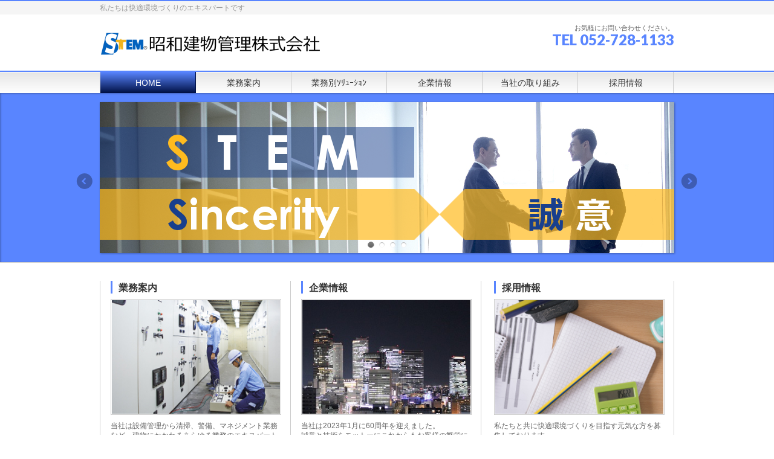

--- FILE ---
content_type: text/html; charset=UTF-8
request_url: http://www.swiws.jp/
body_size: 11285
content:
<!DOCTYPE html>
<!--[if IE]>
<meta http-equiv="X-UA-Compatible" content="IE=Edge">
<![endif]-->
<html xmlns:fb="http://ogp.me/ns/fb#" lang="ja">
<head>
<meta charset="UTF-8" />
<link rel="start" href="http://www.swiws.jp" title="HOME" />

<meta id="viewport" name="viewport" content="width=device-width, initial-scale=1">
<title>昭和建物管理株式会社 | 私たちは快適環境づくりのエキスパートです</title>
<meta name='robots' content='max-image-preview:large' />

<!-- All in One SEO Pack 3.2.10 によって Michael Torbert の Semper Fi Web Design[332,349] -->
<link rel="next" href="http://www.swiws.jp/page/2/" />

<script type="application/ld+json" class="aioseop-schema">{"@context":"https://schema.org","@graph":[{"@type":"Organization","@id":"http://www.swiws.jp/#organization","url":"http://www.swiws.jp/","name":"\u662d\u548c\u5efa\u7269\u7ba1\u7406\u682a\u5f0f\u4f1a\u793e","sameAs":[]},{"@type":"WebSite","@id":"http://www.swiws.jp/#website","url":"http://www.swiws.jp/","name":"\u662d\u548c\u5efa\u7269\u7ba1\u7406\u682a\u5f0f\u4f1a\u793e","publisher":{"@id":"http://www.swiws.jp/#organization"},"potentialAction":{"@type":"SearchAction","target":"http://www.swiws.jp/?s={search_term_string}","query-input":"required name=search_term_string"}},{"@type":"WebPage","@id":"http://www.swiws.jp/#webpage","url":"http://www.swiws.jp/","inLanguage":"ja","name":"\u662d\u548c\u5efa\u7269\u7ba1\u7406\u682a\u5f0f\u4f1a\u793e","isPartOf":{"@id":"http://www.swiws.jp/#website"},"about":{"@id":"http://www.swiws.jp/#organization"},"description":"\u79c1\u305f\u3061\u306f\u5feb\u9069\u74b0\u5883\u3065\u304f\u308a\u306e\u30a8\u30ad\u30b9\u30d1\u30fc\u30c8\u3067\u3059"}]}</script>
<link rel="canonical" href="http://www.swiws.jp/" />
<!-- All in One SEO Pack -->
<link rel='dns-prefetch' href='//fonts.googleapis.com' />
<link rel='dns-prefetch' href='//s.w.org' />
<link rel="alternate" type="application/rss+xml" title="昭和建物管理株式会社 &raquo; フィード" href="http://www.swiws.jp/feed/" />
<link rel="alternate" type="application/rss+xml" title="昭和建物管理株式会社 &raquo; コメントフィード" href="http://www.swiws.jp/comments/feed/" />
<meta name="description" content="私たちは快適環境づくりのエキスパートです" />
<style type="text/css">.keyColorBG,.keyColorBGh:hover,.keyColor_bg,.keyColor_bg_hover:hover{background-color: #c30000;}.keyColorCl,.keyColorClh:hover,.keyColor_txt,.keyColor_txt_hover:hover{color: #c30000;}.keyColorBd,.keyColorBdh:hover,.keyColor_border,.keyColor_border_hover:hover{border-color: #c30000;}.color_keyBG,.color_keyBGh:hover,.color_key_bg,.color_key_bg_hover:hover{background-color: #c30000;}.color_keyCl,.color_keyClh:hover,.color_key_txt,.color_key_txt_hover:hover{color: #c30000;}.color_keyBd,.color_keyBdh:hover,.color_key_border,.color_key_border_hover:hover{border-color: #c30000;}</style>
<script type="text/javascript">
window._wpemojiSettings = {"baseUrl":"https:\/\/s.w.org\/images\/core\/emoji\/13.1.0\/72x72\/","ext":".png","svgUrl":"https:\/\/s.w.org\/images\/core\/emoji\/13.1.0\/svg\/","svgExt":".svg","source":{"concatemoji":"http:\/\/www.swiws.jp\/wp-includes\/js\/wp-emoji-release.min.js?ver=5.9.12"}};
/*! This file is auto-generated */
!function(e,a,t){var n,r,o,i=a.createElement("canvas"),p=i.getContext&&i.getContext("2d");function s(e,t){var a=String.fromCharCode;p.clearRect(0,0,i.width,i.height),p.fillText(a.apply(this,e),0,0);e=i.toDataURL();return p.clearRect(0,0,i.width,i.height),p.fillText(a.apply(this,t),0,0),e===i.toDataURL()}function c(e){var t=a.createElement("script");t.src=e,t.defer=t.type="text/javascript",a.getElementsByTagName("head")[0].appendChild(t)}for(o=Array("flag","emoji"),t.supports={everything:!0,everythingExceptFlag:!0},r=0;r<o.length;r++)t.supports[o[r]]=function(e){if(!p||!p.fillText)return!1;switch(p.textBaseline="top",p.font="600 32px Arial",e){case"flag":return s([127987,65039,8205,9895,65039],[127987,65039,8203,9895,65039])?!1:!s([55356,56826,55356,56819],[55356,56826,8203,55356,56819])&&!s([55356,57332,56128,56423,56128,56418,56128,56421,56128,56430,56128,56423,56128,56447],[55356,57332,8203,56128,56423,8203,56128,56418,8203,56128,56421,8203,56128,56430,8203,56128,56423,8203,56128,56447]);case"emoji":return!s([10084,65039,8205,55357,56613],[10084,65039,8203,55357,56613])}return!1}(o[r]),t.supports.everything=t.supports.everything&&t.supports[o[r]],"flag"!==o[r]&&(t.supports.everythingExceptFlag=t.supports.everythingExceptFlag&&t.supports[o[r]]);t.supports.everythingExceptFlag=t.supports.everythingExceptFlag&&!t.supports.flag,t.DOMReady=!1,t.readyCallback=function(){t.DOMReady=!0},t.supports.everything||(n=function(){t.readyCallback()},a.addEventListener?(a.addEventListener("DOMContentLoaded",n,!1),e.addEventListener("load",n,!1)):(e.attachEvent("onload",n),a.attachEvent("onreadystatechange",function(){"complete"===a.readyState&&t.readyCallback()})),(n=t.source||{}).concatemoji?c(n.concatemoji):n.wpemoji&&n.twemoji&&(c(n.twemoji),c(n.wpemoji)))}(window,document,window._wpemojiSettings);
</script>
<style type="text/css">
img.wp-smiley,
img.emoji {
	display: inline !important;
	border: none !important;
	box-shadow: none !important;
	height: 1em !important;
	width: 1em !important;
	margin: 0 0.07em !important;
	vertical-align: -0.1em !important;
	background: none !important;
	padding: 0 !important;
}
</style>
	<link rel='stylesheet' id='wp-block-library-css'  href='http://www.swiws.jp/wp-includes/css/dist/block-library/style.min.css?ver=5.9.12' type='text/css' media='all' />
<style id='global-styles-inline-css' type='text/css'>
body{--wp--preset--color--black: #000000;--wp--preset--color--cyan-bluish-gray: #abb8c3;--wp--preset--color--white: #ffffff;--wp--preset--color--pale-pink: #f78da7;--wp--preset--color--vivid-red: #cf2e2e;--wp--preset--color--luminous-vivid-orange: #ff6900;--wp--preset--color--luminous-vivid-amber: #fcb900;--wp--preset--color--light-green-cyan: #7bdcb5;--wp--preset--color--vivid-green-cyan: #00d084;--wp--preset--color--pale-cyan-blue: #8ed1fc;--wp--preset--color--vivid-cyan-blue: #0693e3;--wp--preset--color--vivid-purple: #9b51e0;--wp--preset--gradient--vivid-cyan-blue-to-vivid-purple: linear-gradient(135deg,rgba(6,147,227,1) 0%,rgb(155,81,224) 100%);--wp--preset--gradient--light-green-cyan-to-vivid-green-cyan: linear-gradient(135deg,rgb(122,220,180) 0%,rgb(0,208,130) 100%);--wp--preset--gradient--luminous-vivid-amber-to-luminous-vivid-orange: linear-gradient(135deg,rgba(252,185,0,1) 0%,rgba(255,105,0,1) 100%);--wp--preset--gradient--luminous-vivid-orange-to-vivid-red: linear-gradient(135deg,rgba(255,105,0,1) 0%,rgb(207,46,46) 100%);--wp--preset--gradient--very-light-gray-to-cyan-bluish-gray: linear-gradient(135deg,rgb(238,238,238) 0%,rgb(169,184,195) 100%);--wp--preset--gradient--cool-to-warm-spectrum: linear-gradient(135deg,rgb(74,234,220) 0%,rgb(151,120,209) 20%,rgb(207,42,186) 40%,rgb(238,44,130) 60%,rgb(251,105,98) 80%,rgb(254,248,76) 100%);--wp--preset--gradient--blush-light-purple: linear-gradient(135deg,rgb(255,206,236) 0%,rgb(152,150,240) 100%);--wp--preset--gradient--blush-bordeaux: linear-gradient(135deg,rgb(254,205,165) 0%,rgb(254,45,45) 50%,rgb(107,0,62) 100%);--wp--preset--gradient--luminous-dusk: linear-gradient(135deg,rgb(255,203,112) 0%,rgb(199,81,192) 50%,rgb(65,88,208) 100%);--wp--preset--gradient--pale-ocean: linear-gradient(135deg,rgb(255,245,203) 0%,rgb(182,227,212) 50%,rgb(51,167,181) 100%);--wp--preset--gradient--electric-grass: linear-gradient(135deg,rgb(202,248,128) 0%,rgb(113,206,126) 100%);--wp--preset--gradient--midnight: linear-gradient(135deg,rgb(2,3,129) 0%,rgb(40,116,252) 100%);--wp--preset--duotone--dark-grayscale: url('#wp-duotone-dark-grayscale');--wp--preset--duotone--grayscale: url('#wp-duotone-grayscale');--wp--preset--duotone--purple-yellow: url('#wp-duotone-purple-yellow');--wp--preset--duotone--blue-red: url('#wp-duotone-blue-red');--wp--preset--duotone--midnight: url('#wp-duotone-midnight');--wp--preset--duotone--magenta-yellow: url('#wp-duotone-magenta-yellow');--wp--preset--duotone--purple-green: url('#wp-duotone-purple-green');--wp--preset--duotone--blue-orange: url('#wp-duotone-blue-orange');--wp--preset--font-size--small: 13px;--wp--preset--font-size--medium: 20px;--wp--preset--font-size--large: 36px;--wp--preset--font-size--x-large: 42px;}.has-black-color{color: var(--wp--preset--color--black) !important;}.has-cyan-bluish-gray-color{color: var(--wp--preset--color--cyan-bluish-gray) !important;}.has-white-color{color: var(--wp--preset--color--white) !important;}.has-pale-pink-color{color: var(--wp--preset--color--pale-pink) !important;}.has-vivid-red-color{color: var(--wp--preset--color--vivid-red) !important;}.has-luminous-vivid-orange-color{color: var(--wp--preset--color--luminous-vivid-orange) !important;}.has-luminous-vivid-amber-color{color: var(--wp--preset--color--luminous-vivid-amber) !important;}.has-light-green-cyan-color{color: var(--wp--preset--color--light-green-cyan) !important;}.has-vivid-green-cyan-color{color: var(--wp--preset--color--vivid-green-cyan) !important;}.has-pale-cyan-blue-color{color: var(--wp--preset--color--pale-cyan-blue) !important;}.has-vivid-cyan-blue-color{color: var(--wp--preset--color--vivid-cyan-blue) !important;}.has-vivid-purple-color{color: var(--wp--preset--color--vivid-purple) !important;}.has-black-background-color{background-color: var(--wp--preset--color--black) !important;}.has-cyan-bluish-gray-background-color{background-color: var(--wp--preset--color--cyan-bluish-gray) !important;}.has-white-background-color{background-color: var(--wp--preset--color--white) !important;}.has-pale-pink-background-color{background-color: var(--wp--preset--color--pale-pink) !important;}.has-vivid-red-background-color{background-color: var(--wp--preset--color--vivid-red) !important;}.has-luminous-vivid-orange-background-color{background-color: var(--wp--preset--color--luminous-vivid-orange) !important;}.has-luminous-vivid-amber-background-color{background-color: var(--wp--preset--color--luminous-vivid-amber) !important;}.has-light-green-cyan-background-color{background-color: var(--wp--preset--color--light-green-cyan) !important;}.has-vivid-green-cyan-background-color{background-color: var(--wp--preset--color--vivid-green-cyan) !important;}.has-pale-cyan-blue-background-color{background-color: var(--wp--preset--color--pale-cyan-blue) !important;}.has-vivid-cyan-blue-background-color{background-color: var(--wp--preset--color--vivid-cyan-blue) !important;}.has-vivid-purple-background-color{background-color: var(--wp--preset--color--vivid-purple) !important;}.has-black-border-color{border-color: var(--wp--preset--color--black) !important;}.has-cyan-bluish-gray-border-color{border-color: var(--wp--preset--color--cyan-bluish-gray) !important;}.has-white-border-color{border-color: var(--wp--preset--color--white) !important;}.has-pale-pink-border-color{border-color: var(--wp--preset--color--pale-pink) !important;}.has-vivid-red-border-color{border-color: var(--wp--preset--color--vivid-red) !important;}.has-luminous-vivid-orange-border-color{border-color: var(--wp--preset--color--luminous-vivid-orange) !important;}.has-luminous-vivid-amber-border-color{border-color: var(--wp--preset--color--luminous-vivid-amber) !important;}.has-light-green-cyan-border-color{border-color: var(--wp--preset--color--light-green-cyan) !important;}.has-vivid-green-cyan-border-color{border-color: var(--wp--preset--color--vivid-green-cyan) !important;}.has-pale-cyan-blue-border-color{border-color: var(--wp--preset--color--pale-cyan-blue) !important;}.has-vivid-cyan-blue-border-color{border-color: var(--wp--preset--color--vivid-cyan-blue) !important;}.has-vivid-purple-border-color{border-color: var(--wp--preset--color--vivid-purple) !important;}.has-vivid-cyan-blue-to-vivid-purple-gradient-background{background: var(--wp--preset--gradient--vivid-cyan-blue-to-vivid-purple) !important;}.has-light-green-cyan-to-vivid-green-cyan-gradient-background{background: var(--wp--preset--gradient--light-green-cyan-to-vivid-green-cyan) !important;}.has-luminous-vivid-amber-to-luminous-vivid-orange-gradient-background{background: var(--wp--preset--gradient--luminous-vivid-amber-to-luminous-vivid-orange) !important;}.has-luminous-vivid-orange-to-vivid-red-gradient-background{background: var(--wp--preset--gradient--luminous-vivid-orange-to-vivid-red) !important;}.has-very-light-gray-to-cyan-bluish-gray-gradient-background{background: var(--wp--preset--gradient--very-light-gray-to-cyan-bluish-gray) !important;}.has-cool-to-warm-spectrum-gradient-background{background: var(--wp--preset--gradient--cool-to-warm-spectrum) !important;}.has-blush-light-purple-gradient-background{background: var(--wp--preset--gradient--blush-light-purple) !important;}.has-blush-bordeaux-gradient-background{background: var(--wp--preset--gradient--blush-bordeaux) !important;}.has-luminous-dusk-gradient-background{background: var(--wp--preset--gradient--luminous-dusk) !important;}.has-pale-ocean-gradient-background{background: var(--wp--preset--gradient--pale-ocean) !important;}.has-electric-grass-gradient-background{background: var(--wp--preset--gradient--electric-grass) !important;}.has-midnight-gradient-background{background: var(--wp--preset--gradient--midnight) !important;}.has-small-font-size{font-size: var(--wp--preset--font-size--small) !important;}.has-medium-font-size{font-size: var(--wp--preset--font-size--medium) !important;}.has-large-font-size{font-size: var(--wp--preset--font-size--large) !important;}.has-x-large-font-size{font-size: var(--wp--preset--font-size--x-large) !important;}
</style>
<link rel='stylesheet' id='contact-form-7-css'  href='http://www.swiws.jp/wp-content/plugins/contact-form-7/includes/css/styles.css?ver=5.1.4' type='text/css' media='all' />
<link rel='stylesheet' id='Biz_Vektor_common_style-css'  href='http://www.swiws.jp/wp-content/themes/biz-vektor/css/bizvektor_common_min.css?ver=1.12.4' type='text/css' media='all' />
<link rel='stylesheet' id='Biz_Vektor_Design_style-css'  href='http://www.swiws.jp/wp-content/themes/biz-vektor/design_skins/001/001.css?ver=1.12.4' type='text/css' media='all' />
<link rel='stylesheet' id='Biz_Vektor_plugin_sns_style-css'  href='http://www.swiws.jp/wp-content/themes/biz-vektor/plugins/sns/style_bizvektor_sns.css?ver=5.9.12' type='text/css' media='all' />
<link rel='stylesheet' id='Biz_Vektor_add_web_fonts-css'  href='//fonts.googleapis.com/css?family=Droid+Sans%3A700%7CLato%3A900%7CAnton&#038;ver=5.9.12' type='text/css' media='all' />
<script type='text/javascript' src='http://www.swiws.jp/wp-includes/js/jquery/jquery.min.js?ver=3.6.0' id='jquery-core-js'></script>
<script type='text/javascript' src='http://www.swiws.jp/wp-includes/js/jquery/jquery-migrate.min.js?ver=3.3.2' id='jquery-migrate-js'></script>
<link rel="https://api.w.org/" href="http://www.swiws.jp/wp-json/" /><link rel="EditURI" type="application/rsd+xml" title="RSD" href="http://www.swiws.jp/xmlrpc.php?rsd" />
<link rel="wlwmanifest" type="application/wlwmanifest+xml" href="http://www.swiws.jp/wp-includes/wlwmanifest.xml" /> 
<!-- [ BizVektor OGP ] -->
<meta property="og:site_name" content="昭和建物管理株式会社" />
<meta property="og:url" content="http://www.swiws.jp" />
<meta property="fb:app_id" content="" />
<meta property="og:type" content="website" />
<meta property="og:title" content="昭和建物管理株式会社" />
<meta property="og:description" content="私たちは快適環境づくりのエキスパートです" />
<!-- [ /BizVektor OGP ] -->
<!--[if lte IE 8]>
<link rel="stylesheet" type="text/css" media="all" href="http://www.swiws.jp/wp-content/themes/biz-vektor/design_skins/001/001_oldie.css" />
<![endif]-->
<link rel="pingback" href="http://www.swiws.jp/xmlrpc.php" />
<link rel="icon" href="http://www.swiws.jp/wp-content/uploads/2022/02/cropped-Stem_S2-32x32.png" sizes="32x32" />
<link rel="icon" href="http://www.swiws.jp/wp-content/uploads/2022/02/cropped-Stem_S2-192x192.png" sizes="192x192" />
<link rel="apple-touch-icon" href="http://www.swiws.jp/wp-content/uploads/2022/02/cropped-Stem_S2-180x180.png" />
<meta name="msapplication-TileImage" content="http://www.swiws.jp/wp-content/uploads/2022/02/cropped-Stem_S2-270x270.png" />
		<style type="text/css">
a	{ color:#5985ff; }
a:hover	{ color:#ffa633;}

a.btn,
.linkBtn.linkBtnS a,
.linkBtn.linkBtnM a,
.moreLink a,
.btn.btnS a,
.btn.btnM a,
.btn.btnL a,
.content p.btn.btnL input,
input[type=button],
input[type=submit],
#searchform input[type=submit],
p.form-submit input[type=submit],
form#searchform input#searchsubmit,
.content form input.wpcf7-submit,
#confirm-button input	{ background-color:#5985ff;color:#f5f5f5; }

.moreLink a:hover,
.btn.btnS a:hover,
.btn.btnM a:hover,
.btn.btnL a:hover	{ background-color:#ffa633; color:#f5f5f5;}

#headerTop { border-top-color:#5985ff;}
#header #headContact #headContactTel	{color:#5985ff;}

#gMenu	{ border-top:2px solid #5985ff; }
#gMenu h3.assistive-text {
background-color:#5985ff;
border-right:1px solid #001044;
background: -webkit-gradient(linear, 0 0, 0 bottom, from(#5985ff), to(#001044));
background: -moz-linear-gradient(#5985ff, #001044);
background: linear-gradient(#5985ff, #001044);
-ms-filter: "progid:DXImageTransform.Microsoft.Gradient(StartColorStr=#5985ff, EndColorStr=#001044)";
}

#gMenu .menu li.current_page_item > a,
#gMenu .menu li > a:hover { background-color:#5985ff; }

#pageTitBnr	{ background-color:#5985ff; }

#panList a	{ color:#5985ff; }
#panList a:hover	{ color:#ffa633; }

.content h2,
.content h1.contentTitle,
.content h1.entryPostTitle { border-top:2px solid #5985ff;}
.content h3	{ border-left-color:#5985ff;}
.content h4,
.content dt	{ color:#5985ff; }

.content .infoList .infoCate a:hover	{ background-color:#5985ff; }

.content .child_page_block h4 a	{ border-color:#5985ff; }
.content .child_page_block h4 a:hover,
.content .child_page_block p a:hover	{ color:#5985ff; }

.content .childPageBox ul li.current_page_item li a	{ color:#5985ff; }

.content .mainFootContact p.mainFootTxt span.mainFootTel	{ color:#5985ff; }
.content .mainFootContact .mainFootBt a			{ background-color:#5985ff; }
.content .mainFootContact .mainFootBt a:hover	{ background-color:#ffa633; }

.sideTower .localHead	{ border-top-color:#5985ff; }
.sideTower li.sideBnr#sideContact a		{ background-color:#5985ff; }
.sideTower li.sideBnr#sideContact a:hover	{ background-color:#ffa633; }
.sideTower .sideWidget h4	{ border-left-color:#5985ff; }

#pagetop a	{ background-color:#5985ff; }
#footMenu	{ background-color:#5985ff;border-top-color:#001044; }

#topMainBnr	{ background-color:#5985ff; }
#topMainBnrFrame a.slideFrame:hover	{ border:4px solid #ffa633; }

#topPr .topPrInner h3	{ border-left-color:#5985ff ; }
#topPr .topPrInner p.moreLink a	{ background-color:#5985ff; }
#topPr .topPrInner p.moreLink a:hover { background-color:#ffa633; }

.paging span,
.paging a	{ color:#5985ff;border:1px solid #5985ff; }
.paging span.current,
.paging a:hover	{ background-color:#5985ff; }

@media (min-width: 770px) {
#gMenu .menu > li.current_page_item > a,
#gMenu .menu > li.current-menu-item > a,
#gMenu .menu > li.current_page_ancestor > a ,
#gMenu .menu > li.current-page-ancestor > a ,
#gMenu .menu > li > a:hover	{
background-color:#5985ff;
border-right:1px solid #001044;
background: -webkit-gradient(linear, 0 0, 0 bottom, from(#5985ff), to(#001044));
background: -moz-linear-gradient(#5985ff, #001044);
background: linear-gradient(#5985ff, #001044);
-ms-filter: "progid:DXImageTransform.Microsoft.Gradient(StartColorStr=#5985ff, EndColorStr=#001044)";
}
}
		</style>
<!--[if lte IE 8]>
<style type="text/css">
#gMenu .menu > li.current_page_item > a,
#gMenu .menu > li.current_menu_item > a,
#gMenu .menu > li.current_page_ancestor > a ,
#gMenu .menu > li.current-page-ancestor > a ,
#gMenu .menu > li > a:hover	{
background-color:#5985ff;
border-right:1px solid #001044;
background: -webkit-gradient(linear, 0 0, 0 bottom, from(#5985ff), to(#001044));
background: -moz-linear-gradient(#5985ff, #001044);
background: linear-gradient(#5985ff, #001044);
-ms-filter: "progid:DXImageTransform.Microsoft.Gradient(StartColorStr=#5985ff, EndColorStr=#001044)";
}
</style>
<![endif]-->

	<style type="text/css">
/*-------------------------------------------*/
/*	menu divide
/*-------------------------------------------*/
@media (min-width: 970px) { #gMenu .menu > li { width:16.65%; text-align:center; } }
</style>
<style type="text/css">
/*-------------------------------------------*/
/*	font
/*-------------------------------------------*/
h1,h2,h3,h4,h4,h5,h6,#header #site-title,#pageTitBnr #pageTitInner #pageTit,#content .leadTxt,#sideTower .localHead {font-family: "ヒラギノ角ゴ Pro W3","Hiragino Kaku Gothic Pro","メイリオ",Meiryo,Osaka,"ＭＳ Ｐゴシック","MS PGothic",sans-serif; }
#pageTitBnr #pageTitInner #pageTit { font-weight:lighter; }
#gMenu .menu li a strong {font-family: "ヒラギノ角ゴ Pro W3","Hiragino Kaku Gothic Pro","メイリオ",Meiryo,Osaka,"ＭＳ Ｐゴシック","MS PGothic",sans-serif; }
</style>
<link rel="stylesheet" href="http://www.swiws.jp/wp-content/themes/biz-vektor/style.css" type="text/css" media="all" />
</head>

<body class="home blog locale-ja one-column">

<div id="fb-root"></div>

<div id="wrap">

<!--[if lte IE 8]>
<div id="eradi_ie_box">
<div class="alert_title">ご利用の <span style="font-weight: bold;">Internet Exproler</span> は古すぎます。</div>
<p>あなたがご利用の Internet Explorer はすでにサポートが終了しているため、正しい表示・動作を保証しておりません。<br />
古い Internet Exproler はセキュリティーの観点からも、<a href="https://www.microsoft.com/ja-jp/windows/lifecycle/iesupport/" target="_blank" >新しいブラウザに移行する事が強く推奨されています。</a><br />
<a href="http://windows.microsoft.com/ja-jp/internet-explorer/" target="_blank" >最新のInternet Exproler</a> や <a href="https://www.microsoft.com/ja-jp/windows/microsoft-edge" target="_blank" >Edge</a> を利用するか、<a href="https://www.google.co.jp/chrome/browser/index.html" target="_blank">Chrome</a> や <a href="https://www.mozilla.org/ja/firefox/new/" target="_blank">Firefox</a> など、より早くて快適なブラウザをご利用ください。</p>
</div>
<![endif]-->

<!-- [ #headerTop ] -->
<div id="headerTop">
<div class="innerBox">
<div id="site-description">私たちは快適環境づくりのエキスパートです</div>
</div>
</div><!-- [ /#headerTop ] -->

<!-- [ #header ] -->
<header id="header" class="header">
<div id="headerInner" class="innerBox">
<!-- [ #headLogo ] -->
<h1 id="site-title">
<a href="http://www.swiws.jp/" title="昭和建物管理株式会社" rel="home">
<img src="//www.swiws.jp/wp-content/uploads/logo_header.png" alt="昭和建物管理株式会社" /></a>
</h1>
<!-- [ /#headLogo ] -->

<!-- [ #headContact ] -->
<div id="headContact" class="itemClose" onclick="showHide('headContact');"><div id="headContactInner">
<div id="headContactTxt">お気軽にお問い合わせください。</div>
<div id="headContactTel">TEL 052-728-1133</div>
</div></div><!-- [ /#headContact ] -->

</div>
<!-- #headerInner -->
</header>
<!-- [ /#header ] -->


<!-- [ #gMenu ] -->
<div id="gMenu" class="itemClose">
<div id="gMenuInner" class="innerBox">
<h3 class="assistive-text" onclick="showHide('gMenu');"><span>MENU</span></h3>
<div class="skip-link screen-reader-text">
	<a href="#content" title="メニューを飛ばす">メニューを飛ばす</a>
</div>
<div class="menu-%e3%83%a1%e3%82%a4%e3%83%b3%e3%83%a1%e3%83%8b%e3%83%a5%e3%83%bc-container"><ul id="menu-%e3%83%a1%e3%82%a4%e3%83%b3%e3%83%a1%e3%83%8b%e3%83%a5%e3%83%bc" class="menu"><li id="menu-item-140" class="menu-item menu-item-type-custom menu-item-object-custom current-menu-item current_page_item menu-item-home"><a href="http://www.swiws.jp/"><strong>HOME</strong></a></li>
<li id="menu-item-1164" class="menu-item menu-item-type-post_type menu-item-object-page menu-item-has-children"><a href="http://www.swiws.jp/work-info/"><strong>業務案内</strong></a>
<ul class="sub-menu">
	<li id="menu-item-1173" class="menu-item menu-item-type-post_type menu-item-object-page"><a href="http://www.swiws.jp/work-info/business-unten/">設備運転監視業務</a></li>
	<li id="menu-item-1172" class="menu-item menu-item-type-post_type menu-item-object-page"><a href="http://www.swiws.jp/work-info/business-hozen/">設備保全・工事業務</a></li>
	<li id="menu-item-1171" class="menu-item menu-item-type-post_type menu-item-object-page"><a href="http://www.swiws.jp/work-info/business-management/">マネジメント業務</a></li>
	<li id="menu-item-1170" class="menu-item menu-item-type-post_type menu-item-object-page"><a href="http://www.swiws.jp/work-info/control-center/">管理センター業務</a></li>
	<li id="menu-item-1169" class="menu-item menu-item-type-post_type menu-item-object-page"><a href="http://www.swiws.jp/work-info/business-kankyo/">環境衛生業務</a></li>
	<li id="menu-item-1168" class="menu-item menu-item-type-post_type menu-item-object-page"><a href="http://www.swiws.jp/work-info/business-keibi/">警備防災業務</a></li>
	<li id="menu-item-1167" class="menu-item menu-item-type-post_type menu-item-object-page"><a href="http://www.swiws.jp/work-info/business-seiso/">清掃業務</a></li>
	<li id="menu-item-1166" class="menu-item menu-item-type-post_type menu-item-object-page"><a href="http://www.swiws.jp/work-info/business-hotel/">ホテル客室清掃業務</a></li>
	<li id="menu-item-1165" class="menu-item menu-item-type-post_type menu-item-object-page"><a href="http://www.swiws.jp/work-info/business-service/">サービス業務</a></li>
</ul>
</li>
<li id="menu-item-1205" class="menu-item menu-item-type-post_type menu-item-object-page menu-item-has-children"><a href="http://www.swiws.jp/solution/"><strong>業務別ｿﾘｭｰｼｮﾝ</strong></a>
<ul class="sub-menu">
	<li id="menu-item-1206" class="menu-item menu-item-type-post_type menu-item-object-page"><a href="http://www.swiws.jp/solution/tos-wams/">遠隔監視・制御システム</a></li>
	<li id="menu-item-1209" class="menu-item menu-item-type-post_type menu-item-object-page"><a href="http://www.swiws.jp/solution/houkoku/">建築物定期報告業務</a></li>
</ul>
</li>
<li id="menu-item-1174" class="menu-item menu-item-type-post_type menu-item-object-page menu-item-has-children"><a href="http://www.swiws.jp/company-info-2/"><strong>企業情報</strong></a>
<ul class="sub-menu">
	<li id="menu-item-2351" class="menu-item menu-item-type-post_type menu-item-object-page"><a href="http://www.swiws.jp/company-info-2/company-overview/">会社概要</a></li>
	<li id="menu-item-1175" class="menu-item menu-item-type-post_type menu-item-object-page"><a href="http://www.swiws.jp/company-info-2/company-history/">会社沿革</a></li>
	<li id="menu-item-1176" class="menu-item menu-item-type-post_type menu-item-object-page"><a href="http://www.swiws.jp/company-info-2/company-license/">許認可</a></li>
	<li id="menu-item-1177" class="menu-item menu-item-type-post_type menu-item-object-page"><a href="http://www.swiws.jp/company-info-2/company-competence/">資格取得</a></li>
	<li id="menu-item-1210" class="menu-item menu-item-type-post_type menu-item-object-page"><a href="http://www.swiws.jp/company-info-2/genjyo/">当社の現状</a></li>
	<li id="menu-item-1196" class="menu-item menu-item-type-post_type menu-item-object-page menu-item-has-children"><a href="http://www.swiws.jp/company-info-2/iso-info/">ISOインフォメーション</a>
	<ul class="sub-menu">
		<li id="menu-item-1197" class="menu-item menu-item-type-post_type menu-item-object-page"><a href="http://www.swiws.jp/company-info-2/iso-info/iso9001/">品質への取り組み</a></li>
		<li id="menu-item-1199" class="menu-item menu-item-type-post_type menu-item-object-page"><a href="http://www.swiws.jp/company-info-2/iso-info/iso14001/">環境への取り組み</a></li>
		<li id="menu-item-1198" class="menu-item menu-item-type-post_type menu-item-object-page"><a href="http://www.swiws.jp/company-info-2/iso-info/iso27001/">情報セキュリティへの取り組み</a></li>
	</ul>
</li>
</ul>
</li>
<li id="menu-item-2191" class="menu-item menu-item-type-custom menu-item-object-custom menu-item-has-children"><a href="http://www.swiws.jp/blog/effort/"><strong>当社の取り組み</strong></a>
<ul class="sub-menu">
	<li id="menu-item-2194" class="menu-item menu-item-type-custom menu-item-object-custom"><a href="http://www.swiws.jp/blog/activity/new_initiatives/">新たな取り組み</a></li>
	<li id="menu-item-2195" class="menu-item menu-item-type-custom menu-item-object-custom"><a href="http://www.swiws.jp/blog/activity/com_events/">社内行事</a></li>
	<li id="menu-item-2196" class="menu-item menu-item-type-custom menu-item-object-custom"><a href="http://www.swiws.jp/blog/activity/social_contributions/">社会貢献・環境保護活動</a></li>
	<li id="menu-item-2197" class="menu-item menu-item-type-custom menu-item-object-custom"><a href="http://www.swiws.jp/blog/activity/events_info/">当社関連物件 催事情報</a></li>
</ul>
</li>
<li id="menu-item-2160" class="menu-item menu-item-type-custom menu-item-object-custom"><a href="http://www.swiws.jp/qjin-info/"><strong>採用情報</strong></a></li>
</ul></div>
</div><!-- [ /#gMenuInner ] -->
</div>
<!-- [ /#gMenu ] -->

<div id="topMainBnr">
<div id="topMainBnrFrame" class="flexslider fade">
<img id="topMainBnrDummy" src="//www.swiws.jp/wp-content/uploads/Head1_Sincerity.png" />
<ul class="slides">
<li><span class="slideFrame"><img src="//www.swiws.jp/wp-content/uploads/Head1_Sincerity.png" alt="" /></span></li>
<li><span class="slideFrame"><img src="//www.swiws.jp/wp-content/uploads/Head2_Technique.png" alt="" /></span></li>
<li><span class="slideFrame"><img src="//www.swiws.jp/wp-content/uploads/Head3_Environment.png" alt="" /></span></li>
<li><span class="slideFrame"><img src="//www.swiws.jp/wp-content/uploads/Head4_Management.png" alt="" /></span></li>
</ul>
</div>
</div>


<div id="main" class="main"><!-- [ #container ] -->
<div id="container" class="innerBox">


	<!-- [ #content ] -->
	<div id="content" class="content">
		<div id="content-main">

<!-- [ #topPr ] -->
<div id="topPr" class="topPr">
	<div id="topPrLeft" class="topPrOuter">
	<div class="topPrInner">
			<h3 class="topPrTit">
					<a href="http://www.swiws.jp/work-info/">
							業務案内						</a>
					</h3>
			<div class="prImage">
						<a href="http://www.swiws.jp/work-info/">
							<img src="http://www.swiws.jp/wp-content/uploads/3pr_gyoumu2.jpg" alt="業務案内のイメージ" class="imageWide" />
				<img src="http://www.swiws.jp/wp-content/uploads/3pr_gyoumu2_s.jpg" alt="" class="imageSmall" />
						</a>
					</div>
			<div class="topPrTxtBox">
			<p class="topPrDescription">
								<a href="http://www.swiws.jp/work-info/">
									当社は設備管理から清掃、警備、マネジメント業務など、建物にかかわるあらゆる業務のエキスパートです。<br />
快適・安心な環境を創りあげていきます。								</a>
							</p>
							<div class="moreLink">
					<a href="http://www.swiws.jp/work-info/">
						詳しくはこちら					</a>
				</div>
					</div>
		</div>
	</div><!-- /#topPrLeft -->

	<div id="topPrCenter" class="topPrOuter">
	<div class="topPrInner">
			<h3 class="topPrTit">
					<a href="http://www.swiws.jp/company-info/">
							企業情報						</a>
					</h3>
			<div class="prImage">
						<a href="http://www.swiws.jp/company-info/">
							<img src="http://www.swiws.jp/wp-content/uploads/2020/11/Company_202011_310-1.jpg" alt="企業情報のイメージ" class="imageWide" />
				<img src="http://www.swiws.jp/wp-content/uploads/2020/11/Company_202011_120-1.jpg" alt="" class="imageSmall" />
						</a>
					</div>
			<div class="topPrTxtBox">
			<p class="topPrDescription">
								<a href="http://www.swiws.jp/company-info/">
									当社は2023年1月に60周年を迎えました。<br />
誠意と技術をモットーにこれからもお客様の繁栄に寄与致します。								</a>
							</p>
							<div class="moreLink">
					<a href="http://www.swiws.jp/company-info/">
						詳しくはこちら					</a>
				</div>
					</div>
		</div>
	</div><!-- /#topPrLeft -->

	<div id="topPrRight" class="topPrOuter">
	<div class="topPrInner">
			<h3 class="topPrTit">
					<a href="http://www.swiws.jp/qjin-info/">
							採用情報						</a>
					</h3>
			<div class="prImage">
						<a href="http://www.swiws.jp/qjin-info/">
							<img src="http://www.swiws.jp/wp-content/uploads/3pr_saiyo2.jpg" alt="採用情報のイメージ" class="imageWide" />
				<img src="http://www.swiws.jp/wp-content/uploads/3pr_saiyo2_s.jpg" alt="" class="imageSmall" />
						</a>
					</div>
			<div class="topPrTxtBox">
			<p class="topPrDescription">
								<a href="http://www.swiws.jp/qjin-info/">
									私たちと共に快適環境づくりを目指す元気な方を募集しております。								</a>
							</p>
							<div class="moreLink">
					<a href="http://www.swiws.jp/qjin-info/">
						詳しくはこちら					</a>
				</div>
					</div>
		</div>
	</div><!-- /#topPrLeft -->

</div>
<!-- [ #topPr ] -->

	<div id="topBlog" class="infoList">
	<h2>News &amp; Topics</h2>
	<div class="rssBtn"><a href="http://www.swiws.jp/feed/?post_type=post" id="blogRss" target="_blank">RSS</a></div>
			<ul class="entryList">
					<li id="post-2796">
<span class="infoDate">2025年12月26日</span>
<span class="infoCate"> <a href="http://www.swiws.jp/blog/category/social_contributions/" rel="tag">社会貢献・環境保護活動</a></span>
<span class="infoTxt"><a href="http://www.swiws.jp/blog/2025/12/26/20251226_901/">「錦・栄エリアXmas大清掃」に参加</a></span>
</li>					<li id="post-2792">
<span class="infoDate">2025年12月25日</span>
<span class="infoCate"> <a href="http://www.swiws.jp/blog/category/social_contributions/" rel="tag">社会貢献・環境保護活動</a></span>
<span class="infoTxt"><a href="http://www.swiws.jp/blog/2025/12/25/20251225_901_1/">「2025年錦三年末夜警」に参加</a></span>
</li>					<li id="post-2803">
<span class="infoDate">2025年11月25日</span>
<span class="infoCate"> <a href="http://www.swiws.jp/blog/category/social_contributions/" rel="tag">社会貢献・環境保護活動</a></span>
<span class="infoTxt"><a href="http://www.swiws.jp/blog/2025/11/25/20251125_901/">「錦三丁目ボランティア清掃活動」を毎月25日に実施</a></span>
</li>					<li id="post-2790">
<span class="infoDate">2025年10月7日</span>
<span class="infoCate"> <a href="http://www.swiws.jp/blog/category/social_contributions/" rel="tag">社会貢献・環境保護活動</a></span>
<span class="infoTxt"><a href="http://www.swiws.jp/blog/2025/10/07/20251008_901_1/">愛知ビルメンテナンス協会主催の一斉清掃活動に参加</a></span>
</li>					<li id="post-2755">
<span class="infoDate">2025年6月9日</span>
<span class="infoCate"> <a href="http://www.swiws.jp/blog/category/social_contributions/" rel="tag">社会貢献・環境保護活動</a></span>
<span class="infoTxt"><a href="http://www.swiws.jp/blog/2025/06/09/20250606_901_1/">名古屋市一斉クリーンDAYに参加</a></span>
</li>				</ul>
			<div class="paging">
<span class="current">1</span>
<a href="http://www.swiws.jp/page/2/" class="inactive">2</a>
<a href="http://www.swiws.jp/page/3/" class="inactive">3</a>
<span class="txt_hellip">&hellip;</span>
<a href="http://www.swiws.jp/page/11/">11</a>
<a class="next_link" href="http://www.swiws.jp/page/2/">&raquo;</a>
</div>
	</div><!-- [ /#topBlog ] -->


	</div>
	<!-- #content-main -->
		</div>
	<!-- [ /#content ] -->
</div>
<!-- [ /#container ] -->

</div><!-- #main -->

<div id="back-top">
<a href="#wrap">
	<img id="pagetop" src="http://www.swiws.jp/wp-content/themes/biz-vektor/js/res-vektor/images/footer_pagetop.png" alt="PAGETOP" />
</a>
</div>

<!-- [ #footerSection ] -->
<div id="footerSection">

	<div id="pagetop">
	<div id="pagetopInner" class="innerBox">
	<a href="#wrap">PAGETOP</a>
	</div>
	</div>

	<div id="footMenu">
	<div id="footMenuInner" class="innerBox">
		</div>
	</div>

	<!-- [ #footer ] -->
	<div id="footer">
	<!-- [ #footerInner ] -->
	<div id="footerInner" class="innerBox">
		<dl id="footerOutline">
		<dt><img src="//www.swiws.jp/wp-content/uploads/2025/01/logo_footer_2.png" alt="SHOWA BUILDING MAINTENANCE Co.,Ltd." /></dt>
		<dd>
				</dd>
		</dl>
		<!-- [ #footerSiteMap ] -->
		<div id="footerSiteMap">
<div class="menu-%e3%83%95%e3%83%83%e3%82%bf%e3%83%bc%e3%83%a1%e3%83%8b%e3%83%a5%e3%83%bc-container"><ul id="menu-%e3%83%95%e3%83%83%e3%82%bf%e3%83%bc%e3%83%a1%e3%83%8b%e3%83%a5%e3%83%bc" class="menu"><li id="menu-item-1183" class="menu-item menu-item-type-post_type menu-item-object-page menu-item-has-children menu-item-1183"><a href="http://www.swiws.jp/work-info/">業務案内</a>
<ul class="sub-menu">
	<li id="menu-item-1192" class="menu-item menu-item-type-post_type menu-item-object-page menu-item-1192"><a href="http://www.swiws.jp/work-info/business-unten/">設備運転監視業務</a></li>
	<li id="menu-item-1191" class="menu-item menu-item-type-post_type menu-item-object-page menu-item-1191"><a href="http://www.swiws.jp/work-info/business-hozen/">設備保全・工事業務</a></li>
	<li id="menu-item-1190" class="menu-item menu-item-type-post_type menu-item-object-page menu-item-1190"><a href="http://www.swiws.jp/work-info/business-management/">マネジメント業務</a></li>
	<li id="menu-item-1189" class="menu-item menu-item-type-post_type menu-item-object-page menu-item-1189"><a href="http://www.swiws.jp/work-info/control-center/">管理センター業務</a></li>
	<li id="menu-item-1188" class="menu-item menu-item-type-post_type menu-item-object-page menu-item-1188"><a href="http://www.swiws.jp/work-info/business-kankyo/">環境衛生業務</a></li>
	<li id="menu-item-1187" class="menu-item menu-item-type-post_type menu-item-object-page menu-item-1187"><a href="http://www.swiws.jp/work-info/business-keibi/">警備防災業務</a></li>
	<li id="menu-item-1186" class="menu-item menu-item-type-post_type menu-item-object-page menu-item-1186"><a href="http://www.swiws.jp/work-info/business-seiso/">清掃業務</a></li>
	<li id="menu-item-1185" class="menu-item menu-item-type-post_type menu-item-object-page menu-item-1185"><a href="http://www.swiws.jp/work-info/business-hotel/">ホテル客室清掃業務</a></li>
	<li id="menu-item-1184" class="menu-item menu-item-type-post_type menu-item-object-page menu-item-1184"><a href="http://www.swiws.jp/work-info/business-service/">サービス業務</a></li>
</ul>
</li>
<li id="menu-item-1204" class="menu-item menu-item-type-post_type menu-item-object-page menu-item-has-children menu-item-1204"><a href="http://www.swiws.jp/solution/">業務別ｿﾘｭｰｼｮﾝ</a>
<ul class="sub-menu">
	<li id="menu-item-1207" class="menu-item menu-item-type-post_type menu-item-object-page menu-item-1207"><a href="http://www.swiws.jp/solution/tos-wams/">遠隔監視・制御システム</a></li>
	<li id="menu-item-1208" class="menu-item menu-item-type-post_type menu-item-object-page menu-item-1208"><a href="http://www.swiws.jp/solution/houkoku/">建築物定期報告業務</a></li>
</ul>
</li>
<li id="menu-item-1178" class="menu-item menu-item-type-post_type menu-item-object-page menu-item-has-children menu-item-1178"><a href="http://www.swiws.jp/company-info-2/">企業情報</a>
<ul class="sub-menu">
	<li id="menu-item-2352" class="menu-item menu-item-type-post_type menu-item-object-page menu-item-2352"><a href="http://www.swiws.jp/company-info-2/company-overview/">会社概要</a></li>
	<li id="menu-item-1181" class="menu-item menu-item-type-post_type menu-item-object-page menu-item-1181"><a href="http://www.swiws.jp/company-info-2/company-history/">会社沿革</a></li>
	<li id="menu-item-1180" class="menu-item menu-item-type-post_type menu-item-object-page menu-item-1180"><a href="http://www.swiws.jp/company-info-2/company-license/">許認可</a></li>
	<li id="menu-item-1179" class="menu-item menu-item-type-post_type menu-item-object-page menu-item-1179"><a href="http://www.swiws.jp/company-info-2/company-competence/">資格取得</a></li>
	<li id="menu-item-1211" class="menu-item menu-item-type-post_type menu-item-object-page menu-item-1211"><a href="http://www.swiws.jp/company-info-2/genjyo/">当社の現状</a></li>
	<li id="menu-item-1200" class="menu-item menu-item-type-post_type menu-item-object-page menu-item-has-children menu-item-1200"><a href="http://www.swiws.jp/company-info-2/iso-info/">ISOインフォメーション</a>
	<ul class="sub-menu">
		<li id="menu-item-1203" class="menu-item menu-item-type-post_type menu-item-object-page menu-item-1203"><a href="http://www.swiws.jp/company-info-2/iso-info/iso9001/">品質への取り組み</a></li>
		<li id="menu-item-1202" class="menu-item menu-item-type-post_type menu-item-object-page menu-item-1202"><a href="http://www.swiws.jp/company-info-2/iso-info/iso14001/">環境への取り組み</a></li>
		<li id="menu-item-1201" class="menu-item menu-item-type-post_type menu-item-object-page menu-item-1201"><a href="http://www.swiws.jp/company-info-2/iso-info/iso27001/">情報セキュリティへの取り組み</a></li>
	</ul>
</li>
</ul>
</li>
<li id="menu-item-2192" class="menu-item menu-item-type-custom menu-item-object-custom menu-item-has-children menu-item-2192"><a href="http://www.swiws.jp/blog/effort/">当社の取り組み</a>
<ul class="sub-menu">
	<li id="menu-item-2198" class="menu-item menu-item-type-custom menu-item-object-custom menu-item-2198"><a href="http://www.swiws.jp/blog/activity/new_initiatives/">新たな取り組み</a></li>
	<li id="menu-item-2199" class="menu-item menu-item-type-custom menu-item-object-custom menu-item-2199"><a href="http://www.swiws.jp/blog/activity/com_events/">社内行事</a></li>
	<li id="menu-item-2200" class="menu-item menu-item-type-custom menu-item-object-custom menu-item-2200"><a href="http://www.swiws.jp/blog/activity/social_contributions/">社会貢献・環境保護活動</a></li>
	<li id="menu-item-2201" class="menu-item menu-item-type-custom menu-item-object-custom menu-item-2201"><a href="http://www.swiws.jp/blog/activity/events_info/">当社関連物件 催事情報</a></li>
</ul>
</li>
<li id="menu-item-2161" class="menu-item menu-item-type-custom menu-item-object-custom menu-item-2161"><a href="http://www.swiws.jp/qjin-info/">採用情報</a></li>
<li id="menu-item-1193" class="menu-item menu-item-type-post_type menu-item-object-page menu-item-has-children menu-item-1193"><a href="http://www.swiws.jp/others-2/">その他</a>
<ul class="sub-menu">
	<li id="menu-item-1182" class="menu-item menu-item-type-post_type menu-item-object-page menu-item-1182"><a href="http://www.swiws.jp/others-2/contact/">お問い合わせ先</a></li>
	<li id="menu-item-1194" class="menu-item menu-item-type-post_type menu-item-object-page menu-item-1194"><a href="http://www.swiws.jp/others-2/privacy/">プライバシーポリシー</a></li>
	<li id="menu-item-1195" class="menu-item menu-item-type-post_type menu-item-object-page menu-item-1195"><a href="http://www.swiws.jp/others-2/compliance/">コンプライアンス行動規範</a></li>
</ul>
</li>
</ul></div></div>
		<!-- [ /#footerSiteMap ] -->
	</div>
	<!-- [ /#footerInner ] -->
	</div>
	<!-- [ /#footer ] -->

	<!-- [ #siteBottom ] -->
	<div id="siteBottom">
	<div id="siteBottomInner" class="innerBox">
	<div id="copy">Copyright &copy; <a href="http://www.swiws.jp/" rel="home">SHOWA BUILDING MAINTENANCE Co.,Ltd.</a> All Rights Reserved.</div><div id="powerd">Powered by <a href="https://ja.wordpress.org/">WordPress</a> &amp; <a href="https://bizvektor.com" target="_blank" title="無料WordPressテーマ BizVektor(ビズベクトル)"> BizVektor Theme</a> by <a href="https://www.vektor-inc.co.jp" target="_blank" title="株式会社ベクトル -ウェブサイト制作・WordPressカスタマイズ- [ 愛知県名古屋市 ]">Vektor,Inc.</a> technology.</div>	</div>
	</div>
	<!-- [ /#siteBottom ] -->
</div>
<!-- [ /#footerSection ] -->
</div>
<!-- [ /#wrap ] -->
<script type='text/javascript' id='contact-form-7-js-extra'>
/* <![CDATA[ */
var wpcf7 = {"apiSettings":{"root":"http:\/\/www.swiws.jp\/wp-json\/contact-form-7\/v1","namespace":"contact-form-7\/v1"}};
/* ]]> */
</script>
<script type='text/javascript' src='http://www.swiws.jp/wp-content/plugins/contact-form-7/includes/js/scripts.js?ver=5.1.4' id='contact-form-7-js'></script>
<script type='text/javascript' id='biz-vektor-min-js-js-extra'>
/* <![CDATA[ */
var bv_sliderParams = {"slideshowSpeed":"5000","animation":"fade"};
/* ]]> */
</script>
<script type='text/javascript' src='http://www.swiws.jp/wp-content/themes/biz-vektor/js/biz-vektor-min.js?ver=1.12.4' defer='defer' id='biz-vektor-min-js-js'></script>
</body>
</html>

--- FILE ---
content_type: text/css
request_url: http://www.swiws.jp/wp-content/themes/biz-vektor/design_skins/plain/plain.css
body_size: 10874
content:
@charset "utf-8";

/*-------------------------------------------*/
/*	初期化
/*-------------------------------------------*/
/*	基本設定
/*-------------------------------------------*/
/*	Btn
/*-------------------------------------------*/
/*	レイアウト
/*-------------------------------------------*/
/*	#headerTop
/*-------------------------------------------*/
/*	#header
/*-------------------------------------------*/
/*	#gMenu
/*-------------------------------------------*/
/*	#panList
/*-------------------------------------------*/
/*	#main
/*		.content
/*			.child_page_block
/*			.childPageBox
/*			.mainFoot
/*			images
/*			.navigation
/*			.paging
/*			.infoList
/*				.infoListBox
/*			#comments
/*			contactform7
/*-------------------------------------------*/
/*	#sideTower
/*-------------------------------------------*/
/*	#pagetop
/*-------------------------------------------*/
/*	#footer
/*-------------------------------------------*/
/*	#siteBottom
/*-------------------------------------------*/
/*	top
/*-------------------------------------------*/
/*	post
/*-------------------------------------------*/
/*			#comments
/*-------------------------------------------*/
/*	sitemap & 404 &search
/*-------------------------------------------*/
/*	Responsive Structure
/*-------------------------------------------*/
/*		facebookページ
/*			メニューを折りたたむ
/*-------------------------------------------*/
/*	初期化
/*-------------------------------------------*/
*        { margin: 0px; padding: 0px; font-size: 100%; }
ul, ol { list-style: none; }
body,h1, h2, h3, h4, h5,p,
ul, ol, li, dl, dt, dd,
table,
form, input {margin:0;padding:0; }
hr  { display: none; }
th	{ font-weight:lighter; }
img { border: none; vertical-align: bottom; }

/*-------------------------------------------*/
/*	基本設定
/*-------------------------------------------*/

body     { color: #666; text-align: center;font-family:メイリオ, Meiryo, Osaka,"ヒラギノ角ゴ Pro W3","Hiragino Kaku Gothic Pro",Osaka,"ＭＳ Ｐゴシック","MS PGothic",sans-serif; }
/* Text elements */
body     { font-size:87.5%;line-height:130%;-webkit-text-size-adjust : 100%; }
dt { font-weight: bold; }
strong { font-weight: bold; }
pre { background: #f7f7f7; color: #222; line-height: 18px; margin-bottom: 18px; padding: 1.5em; }
sup,
sub { height: 0; line-height: 1; position: relative; vertical-align: baseline; }
sup { bottom: 1ex; }
sub { top: .5ex; }

a         { overflow: hidden; color:#666; }
a:hover,
a:active  { color: #c00; }

.adminEdit	{ clear:both; float:none; display:block; overflow:hidden;padding:0px 0px 20px; }
.assistive-text	{ display:none; }

/*-------------------------------------------*/
/*	Btn
/*-------------------------------------------*/
a.btn,
.linkBtn a,
input[type=button],
input[type=submit]	{ display:inline-block; overflow:hidden; margin-top:15px; position:relative;padding:8px 20px 6px;text-decoration:none;cursor:pointer;border:none;background-color:#efefef; }

a.btn:hover,
.linkBtn a:hover { background-color:#e5e5e5;color:#666; }

a.btn.btnS,
.linkBtn.linkBtnS a { padding:5px 10px; font-size:85.7%; }

a.btn.btnL,
.linkBtn.linkBtnL a { padding:10px 30px; font-size:114.3%; text-align:center; }

a.btn.btnAdmin,
.linkBtn.linkBtnAdmin a	{ color:#666666 !important; background-color:#e5e5e5; border-radius:3px; text-decoration:none;border:1px solid #cccccc;
box-shadow:inset 0 1px 0 #fff;
background: -webkit-gradient(linear, 0 0, 0 bottom, from(#fff), to(#e5e5e5));
background: -moz-linear-gradient(#fff, #e5e5e5);
-ms-filter: "progid:DXImageTransform.Microsoft.Gradient(StartColorStr=#ffffff, EndColorStr=#e5e5e5)"; }

#searchform input[type=submit],
p.form-submit input[type=submit] { padding:6px 15px; }

#searchform label	{ display:none; }
form#searchform input#searchsubmit	{ padding:6px 10px; }

.moreLink			{ margin-bottom:0px;height:auto; display:block; }
.moreLink a			{ text-align:center; margin-top:10px; display:inline-block;overflow:hidden; font-size:10px; line-height:105%;text-decoration:none; background:url(images/icon_try1_gray.gif) 5px 50% no-repeat #efefef; color:#666;padding:5px 15px 5px 20px; }
.moreLink a:hover { text-decoration:none !important;background-color:#e5e5e5; }

html,body,#wrap	{ height:100%;min-height:100%; }

/*-------------------------------------------*/
/*	レイアウト
/*-------------------------------------------*/

#header,
#pagetop,
#footMenu,
#footer		{ text-align:center;clear: both; }
.innerBox		{ text-align:left;width:94%; margin:0px 3%;}
.innerBox img	{ max-width:100%;height:auto; }
#main		{ width:100%; margin:0px auto; }
#main #container	{ overflow:visible; }
#main #container .content	{ margin: 0 0px 0px 0px;padding-bottom:30px; }
#main #container #sideTower	{ display:block; overflow:hidden;padding-bottom:30px;width:100%; }
#header #headContact	{ width:50%; }
#main #container .content.wide	{ width:99%;float:none;padding-bottom:30px; overflow:visible; }

/*-------------------------------------------*/
/*	#headerTop
/*-------------------------------------------*/
#headerTop	{ color:#666; overflow:hidden; width:100%; padding:2px 0px; clear:both; font-size:85.7%;display: none; }
#headerTop #site-description { font-size:10px;line-height:120%;color:#999; }

/*-------------------------------------------*/
/*	#header
/*-------------------------------------------*/
#header	{ display:block; overflow:hidden; }
#header	{ padding-top:15px; text-align:left; }
#header #site-title { font-size: 24px; line-height:45px; margin:0px;padding-bottom:10px;position:relative; font-weight:lighter;  }
#header #site-title a { color: #000; font-weight: bold; text-decoration: none; }
#header #site-title a img	{ max-height:60px;margin-top:3px; }
#header #headContact	{ font-size:100%;line-height:110%;margin:0px 0px 10px; white-space:nowrap; text-align:left; }
#header #headContactInner	{ }
#header #headContact #headContactTxt,
#header #headContact #headContactTime	{ font-size:10px;}
#header #headContact #headContactTxt	{ letter-spacing:0px;margin-bottom:1px; }
#header #headContact #headContactTel	{ font-size:18px; line-height:21px;margin-bottom:2px; font-family:'Lato', sans-serif; }
#header #headContact #headContactTime	{ font-size:12px; line-height:15px;}

/*-------------------------------------------*/
/*	#gMenu
/*-------------------------------------------*/
#gMenu	{ clear:both; display:block; overflow:visible; position:relative;width:100%;border-top:1px solid #ccc;border-bottom:1px solid #ccc; }
#gMenu.itemClose .menu	{ display:none; }
#gMenu.itemOpen .menu	{ display:block; }
#gMenu .assistive-text  { display:block; overflow:hidden; position:relative; left:0px; font-weight:lighter;text-align:left;font-family:'Lato', sans-serif;cursor:pointer; background-color:#e5e5e5;border-top:1px; }
#gMenu .assistive-text span	{ display:block; overflow:hidden; padding:8px 0px;width:94%; margin:0px 3%; }
#gMenu .screen-reader-text { position: absolute; left: -9000px; }
#gMenu #gMenuInner	{ overflow:visible; display:block; position:relative;padding:0px;}
#gMenu #gMenuInner.innerBox	{ margin:0px;width:100%;}
#gMenu .menu	{ display:block; overflow:visible;font-size: 14px;list-style: none; margin:0;padding:0px; border-top:1px solid #e5e5e5;}
#gMenu .menu li { position: relative;width:100%;display:block; }
#gMenu .menu li a	{ color: #333; display: block; overflow:hidden;padding: 11px 15px 9px; margin:0px; line-height:110%; text-decoration: none; letter-spacing:0px; text-align:left; position:relative;border-bottom:1px solid #e5e5e5; }
#gMenu .menu li a strong	{ font-weight:lighter; }
#gMenu .menu li a span 		{ display: none; }
#gMenu .menu li.current_page_item > a ,
#gMenu .menu li > a:hover	{ background-color:#f5f5f5; }
#gMenu .menu li li span	{ display:none; }
#gMenu .menu li li a { padding-left:25px; }
#gMenu .menu li li li a { padding-left:35px; }
#gMenu .menu li li li li a { padding-left:45px; }

/*-------------------------------------------*/
/*	#panList
/*-------------------------------------------*/
#panList	{ clear:both; font-size:12px; color:#999; padding:0px;display:block; overflow:hidden; width:100%; }
#panList #panListInner	{ display:block; overflow:hidden; text-align:left; padding:0px; line-height:24px; border-bottom:1px solid #fff; }
.home #panList { display:none; }
#panList ul	{ display:inline-block; }
#panList ul li	{ display:inline-block; padding-right:5px; }

/*-------------------------------------------*/
/*	#pageTitBnr
/*-------------------------------------------*/
#pageTitBnr { margin:0px; clear:both; }
#pageTitBnr #pageTitInner	{ display:block; overflow:hidden; }
#pageTitBnr #pageTitInner #pageTit	{ font-size:22px; display:inline;float:left;margin:20px 0 18px;width:100%; line-height:115%; font-weight:lighter;  }
#pageTitBnr #pageTitInner #titleTxtSub	{text-align:left; color:#999; font-family: 'Comfortaa', cursive; font-size:14px; letter-spacing:3px;float:left;margin-top:25px; line-height:105%;}

/*-------------------------------------------*/
/*	#main
/*-------------------------------------------*/
#main	{ display:block; overflow:visible;clear:both; }
#main { zoom: 1; }

/* facebookコメント欄が消えるのでhiddenではなくclearfix */
#main:before,#main:after { content: ""; display: table; }
#main:after { clear: both; }

#main #container	{ padding-top:15px;}

/*		.content
/*-------------------------------------------*/
.content { margin-bottom: 36px; text-align:left; display:block; overflow:visible; }
.content hr	{ clear:both; display:block; margin:1em 0; }
.content .post	{ padding-bottom:25px; }
.content .alert	{ color:#f00; }
.content .caption	{ font-size:11px; line-height:110%; }
.content .center{ text-align:center; }
.content .right	{ text-align:right; }
.content .nowrap	{ white-space:nowrap; }
.content .sectionBox	{ margin-bottom:30px; display:block; overflow:hidden; }
.content .entry-meta	{ margin-bottom:15px; font-size:11px; color:#666; }
.content .leadTxt { color:#333; }
.content h1 { font-size:2em;margin-bottom:2em; }
.content h2,
.content h1.contentTitle,
.content h1.entryPostTitle	{ clear:both; font-size:128.6%; padding:13px 0px 8px;border-bottom:1px solid #ccc; border-top:2px solid #000; font-weight:bold;color:#333;
position:relative; line-height:114.3%;}
.content h1.entryPostTitle	{ margin:0px 0px 5px; }
.content h1,
.content h2:first-child	{ margin:0px 0px 25px; }
.content h2	{ margin:30px 0px 25px; }
.content h2	a	{ text-decoration:none; }
.content h2.imageTit	{ margin:0px 0px 30px; border:none; padding:0px; background:none; }
.content h3	{ clear:both; font-size:18px;margin:30px 0px 18px; padding:2px 0px 0px 15px; border-left:3px solid #666;color:#333; }
.content h4 { clear:both; font-size:16px;margin:30px 0px 8px; padding:0px 0px 2px; border-bottom:1px dotted #ccc;}
.content h5 { clear:both; font-size:16px;margin:30px 0px 8px; padding:0;}
.content h6 { clear:both; font-size:14px;margin:30px 0px 4px; padding:0;}

.content p { margin-bottom: 20px;padding:0px 5px; }
.content blockquote,
.content .sectionFrame { border:1px solid #ccc; background-color:#f5f5f5; padding:25px 25px 5px;margin-bottom:20px; clear:both; }
.content blockquote h2:first-child,
.content blockquote h3:first-child,
.content blockquote h4:first-child,
.content blockquote h5:first-child,
.content blockquote h6:first-child, 
.content .sectionFrame h2:first-child,
.content .sectionFrame h3:first-child,
.content .sectionFrame h4:first-child,
.content .sectionFrame h5:first-child,
.content .sectionFrame h6:first-child  { margin-top:0; }

.content strong	{ font-weight:bold; }
.content address { margin-bottom:20px; }

.content ul	{ margin:0px 0px 20px 20px; }
.content li	{ margin-bottom:10px; }
.content ul li	{ list-style:disc;padding:0px; }
.content ul ul	{ margin-top:10px; }
.content ul ul li	{ list-style:circle; }
.content ol	{ margin:0px 0px 20px 40px; }
.content ol li	{ list-style:decimal;padding:0px; }
.content table { border-top: 1px solid #ccc; margin: 5px 0px 5px 0; text-align: left; width: 100%;border-collapse: collapse; border-spacing: 0;font-size:95%; line-height:141.7%; }
.content table thead th	{ font-weight:bold; }
.content th,
.content thead th { padding: 9px 24px; background-color:#f5f5f5; white-space:nowrap; }
.content tfoot th,
.content tfoot td	{font-weight:bold;}
.content table th,
.content table td { border: 1px solid #ccc; padding: 10px 15px; vertical-align:top; }
.content table.mobile-block th,
.content table.mobile-block td { border-top:none;display: block; }
.content table ul	{ margin-bottom:0px;margin-left:15px;}
.content table ul li	{ margin:2px 0px; }
.content table.mobile-block th,
.content table.mobile-block td { border-top:none; display: block; }
.content dt		{ color:#000;padding-bottom:3px;margin-bottom:10px; color:#c00; }
.content dd		{ margin:0px 0px 30px;padding:0px;}
/*.content iframe	{ border:1px solid #ccc; }


/*			.child_page_block
/*-------------------------------------------*/
.content .child_page_block	{ display:block; overflow:hidden; margin-bottom:15px;width:100%; }
.content .child_page_block .child_page_blockInner	{ display:block; overflow:hidden; padding:15px 0px; }
.content .child_page_block.layout_even	{ float:right; }
.content .child_page_block h4	{ border:none; padding:0px 0px 2px;margin:0px; border-bottom:1px solid #ccc;margin-bottom:10px; border-bottom:1px solid #ccc; box-shadow:0px 1px 0px rgba(255,255,255,1.0); }
.content .child_page_block h4 a	{ text-decoration:none; color:#4d4d4d; }
.content .child_page_block h4 a:hover	{ text-decoration:underline; }
.content .child_page_block .childText	{ display:block; overflow:hidden; }
.content .child_page_block p 	{ font-size:12px;margin-bottom:0px; line-height:133%; padding:0px; }
.content .child_page_block p a	{ text-decoration:none;color:#666; }
.content .child_page_block p a:hover	{ text-decoration:underline;color:#c00; }

.content .child_page_block .thumbImage	{ float:left; display:block;border:1px solid #ccc;margin-right:13px;}
.content .child_page_block .thumbImage .thumbImageInner 	{ display:block; overflow:hidden; width:80px;border:1px solid #fff; }
.content .child_page_block .thumbImage .thumbImageInner img	{ width:80px;height:80px !important /* ie8 */; }

/*			.childPageBox
/*-------------------------------------------*/
.content .childPageBox { display:none; }
.content .childPageBox .textBox	{ overflow:hidden;border:1px solid #ff0000;}

/*			.mainFoot
/*-------------------------------------------*/
.content .mainFoot	{ display:block; overflow:hidden; margin-top:35px;margin-bottom:30px; }
.content .mainFoot .mainFootInner	{  }
.content .mainFootContact	{ display:block; overflow:hidden; text-align:center; }
.content .mainFootContact p.mainFootTxt	{ font-size:10px; letter-spacing:0px;margin-bottom:5px;  }
.content .mainFootContact p.mainFootTxt span { display:block; }
.content .mainFootContact p.mainFootTxt span.mainFootCatch	{line-height:120%; }
.content .mainFootContact p.mainFootTxt span.mainFootTel	{ font-size:24px; font-family:'Lato', sans-serif;margin-bottom:2px; line-height:100%;}
.content .mainFootContact p.mainFootTxt span.mainFootTime	{ line-height:120%; }
.content .mainFootContact .mainFootBt a	{ display:block; overflow:hidden; background-color:#999;max-width:350px;margin:0px auto; }
.content .mainFootContact .mainFootBt a img	{ max-width:100%; }

/*			images
/*-------------------------------------------*/
.content img { margin: 0; max-width:100% !important;height:auto !important; }
.content .attachment img { max-width: 900px; }
.content .alignleft,
.content img.alignleft { display: inline; float: left; margin-right: 20px; margin-top: 4px; }
.content .alignright,
.content img.alignright { display: inline; float: right; margin-left: 20px; margin-top: 4px; }
.content .aligncenter,
.content img.aligncenter { clear: both; display: block; margin-left: auto; margin-right: auto; }
.content img.alignleft,
.content img.alignright,
.content img.aligncenter { margin-bottom: 12px; }
.content .wp-caption { background: #f1f1f1; line-height: 18px; margin-bottom: 20px; padding: 0 0 5px; text-align: center;border:1px solid #e5e5e5;max-width:100% !important; }
.content .wp-caption img { margin:5px 0 2px;max-width:95% !important;height:auto !important; }
.content .wp-caption p.wp-caption-text { color: #888; font-size: 12px; margin: 5px; }
.content .wp-smiley { margin: 0; }
.content .gallery { margin: 0 auto 18px; }
.content .gallery .gallery-item { float: left; margin-top: 0; text-align: center; width: 33%; }
.content .gallery img { border: 2px solid #cfcfcf; }
.content .gallery .gallery-caption { color: #888; font-size: 12px; margin: 0 0 12px; }
.content .gallery dl { margin: 0; }
.content .gallery img { border: 10px solid #f1f1f1; }
.content .gallery br+br { display: none; }
.content .attachment img { /* single attachment images should be centered */
	display: block; margin: 0 auto; }

/*			.navigation
/*-------------------------------------------*/
.navigation { color: #888; font-size: 12px; line-height: 18px; overflow: hidden; border-top:1px solid #ccc; padding:10px 0px 15px; clear:both;}
.navigation a:link,
.navigation a:visited { color: #888; text-decoration: none; }
.navigation a:active,
.navigation a:hover { color: #ff4b33; }
.nav-previous { float: left; width: 50%; }
.nav-next { float: right; text-align: right; width: 50%; }
#nav-above { margin: 0 0 18px 0; }
#nav-above { display: none; }
.paged #nav-above,
.single #nav-above { display: block; }

/*			.paging
/*-------------------------------------------*/
.paging	{ display:block; overflow:hidden; padding:20px 0px 20px; text-align:center; }
.paging span,
.paging a	{ margin:0 1px; padding:6px 10px;color:#999;border:1px solid #999; text-decoration:none; border-radius:3px; }
.paging span.current,
.paging a:hover	{ background-color:#999;color:#fff; text-decoration:none; }
.paging span.txt_hellip { border:none;margin:0;padding:6px 0px; }

/*			.infoList
-------------------------------------------------------------- */
.content .infoList	{ padding-bottom:20px; }
.content .infoList ul	{ margin:10px 0px 5px; list-style:none; }
.content .infoList ul li	{ border-bottom:1px solid #ccc; padding:6px 0px;list-style:none;margin-bottom:0px; }
.content .infoList ul li a	{  }
.content .infoList ul li a:hover	{ color:#f00; }
.content .infoList .infoDate	{ margin-right:8px; color:#c00 ; }
.content .infoList .infoCate a	{ color:#666;margin-right:4px; background-color:#e5e5e5;color:#666; font-size:11px; padding:2px 7px 1px; line-height:14px; text-decoration:none; position:relative; }
.content .infoList .infoCate a:hover	{background-color:#000;color:#f5f5f5;text-decoration:none;}
.content .infoList ul li .infoTxt	{ display:block; overflow:hidden; clear:both; }
.content .infoList ul li .infoTxt a	{ text-decoration:none; background:url(images/icon_arrow2_red.gif) left 7px no-repeat; padding-left:10px; color:#666; display:block;overflow:hidden; }
.content .infoList ul li .infoTxt a:hover	{ color:#c00; text-decoration:underline; }

/*				.infoListBox
/*-------------------------------------------*/
.content .infoList .infoListBox { display:block; overflow:hidden; padding:20px 0px; border-bottom:1px solid #ccc;position:relative; }
.content .infoList .infoListBox div.entryTxtBox { margin:0px;display:block; overflow:hidden; }
.content .infoList .infoListBox div.entryTxtBox.haveThumbnail	{ float:left; }
.content .infoList .infoListBox div.entryTxtBox p { margin-bottom:3px; padding:0px;line-height:150%; }
.content .infoList .infoListBox div.entryTxtBox p.entryMeta { margin-bottom:4px; }
.content .infoList .infoListBox div.entryTxtBox p.entryMeta .infoDate,
.content .infoList .infoListBox div.entryTxtBox p.entryMeta .infoCate	{ color:#666; }

.content .infoList .infoListBox div.entryTxtBox h4.entryTitle { margin:0px 0px 5px;padding:0px 0px 2px; display:block;line-height:120%; font-size:114.3%;}
.content .infoList .infoListBox div.entryTxtBox h4.entryTitle a { text-decoration:none; }
.content .infoList .infoListBox div.entryTxtBox h4.entryTitle a:hover { text-decoration:underline; }
.content .infoList .infoListBox div.entryTxtBox p.moreLink	{ margin:0px; padding:0px; }

.content .infoList .infoListBox div.thumbImage { display:block; overflow:hidden;float:right;text-align:right; }
.content .infoList .infoListBox div.thumbImage div.thumbImageInner { display:block; overflow:hidden;margin:1px; }
.content .infoList .infoListBox div.thumbImage div.thumbImageInner img	{ width:98px;height:auto;border:1px solid #ccc; }

/*-------------------------------------------*/
/*	#sideTower
/*-------------------------------------------*/
#sideTower	{ clear:both; }
.sideTower .localSection	{ margin-bottom:50px; }
.sideTower .localHead	{ font-size:14px; border-top:2px solid #666;border-bottom:1px solid #ccc; padding:13px 10px 10px; font-weight:bold; position:relative; }
.sideTower .localHead a	{ text-decoration:none;color:#666; }
.sideTower .localHead a:hover	{ text-decoration:underline; }
.sideTower .sideWidget 	{ margin:0px; }
.sideTower .sideWidget li	{ list-style:none;border-bottom:1px solid #ccc; line-height:121.4%;  }
.sideTower .sideWidget li a	{ display:block;padding:13px 10px 11px 28px; text-decoration:none; color:#666; background:url(images/icon_arrow1_gray.gif) 10px 50% no-repeat; }
.sideTower .sideWidget li a:hover,
.sideTower .sideWidget li.current_page_item a,
.sideTower .sideWidget li.current-cat a	{ background-color:#ffdcaf;}
.sideTower .sideWidget li ul	{ display:block;margin:0px; }
.sideTower .sideWidget li ul	li { display:block;border-bottom:none;border-top:1px solid #ccc; }
.sideTower .sideWidget li ul	li a	{ padding:11px 10px 9px 28px;background:url(images/icon_arrow2_gray.gif) 12px 14px no-repeat; }

/* 親ページのアクティブだと背景色が子ページにも適応される為 */
.sideTower .sideWidget li ul	li a,
.sideTower .sideWidget li.current-cat ul li a,
.sideTower .sideWidget li.current_page_item ul li a	{ background-color:inherit; }

.sideTower .sideWidget li ul	li a:hover,
.sideTower .sideWidget li.current-cat ul li a:hover,
.sideTower .sideWidget li.current_page_item ul li a:hover	{ background-color:#ffdcaf; }

.sideTower .sideWidget li ul	li.current-cat a,
.sideTower .sideWidget li ul	li.current_page_item a,
.sideTower .sideWidget li ul	li a:hover { background-image:#ffdcaf; }
/* 曾孫 */
.sideTower .sideWidget li ul li ul li a	{ padding-left:33px; }
.sideTower .sideWidget li ul li ul li a,
.sideTower .sideWidget li ul li.current-cat ul li a,
#sideTower .sideWidget li ul li.current_page_item ul li a	{ background-position:17px 14px; }

.sideTower li ul	{ margin-left:15px; }
.sideTower li.sideBnr	{ margin-bottom:10px; }
.sideTower li.sideBnr#sideContact a	{ display:block; overflow:hidden; width:auto; background-color:#999;width:220px;margin:0px auto; text-align:center; }
.sideTower ul#snsBnr		{ border-top:1px solid #ccc;margin-bottom:20px; text-align:center }
.sideTower ul#snsBnr li		{ border-bottom:1px solid #ccc; }

.sideTower .sideWidget { margin-bottom:20px; }
.sideTower .sideWidget .textwidget	{ padding-top:10px; }
.sideTower .sideWidget h4	{ clear:both; font-size:14px;margin:0px 0px 15px; padding:4px 0px 2px 12px; border-left-style:solid; border-left-width:3px; background-color:#f5f5f5; }

.sideTower .sideWidget ul#recentcomments li	{ padding:13px 10px 11px 30px;background:url(images/icon_arrow1_gray.gif) 10px 50% no-repeat; }
.sideTower .sideWidget ul#recentcomments li	a	{ padding:0;background:none; }

.sideTower .sideWidget select	{ margin:10px 0; padding:5px; width:100%;border:1px solid #ccc;}
.sideTower .sideWidget select option	{ padding:2px 5px; }

.sideTower .ttBoxSection { padding: 0; }
.sideTower .ttBoxSection .ttBox { padding: 13px 0px 11px; border-bottom: 1px solid #ccc; font-size: 85.7%; line-height: 135.7%; }
.sideTower .ttBoxSection .ttBox a { color: #666; }
.sideTower .ttBoxSection .ttBox .ttBoxThumb { width: 64px; }
.sideTower .ttBoxSection .ttBox .ttBoxThumb img { border: 1px solid #ccc; }

form#searchform { background-color:#e5e5e5; }
form#searchform input#searchsubmit	{ background-color:#ccc; width:15%;border-radius:5px; }


/*-------------------------------------------*/
/*	#pagetop
/*-------------------------------------------*/
#footerSection #pagetop { display: none; }
#pagetop	{ display:block; overflow:hidden; clear:both; z-index:5; }
#pagetop a	{ float:right; display:block; position:relative; padding:5px 15px 13px;font-size:11px; text-decoration:none;margin-bottom:0px;font-family:'Lato', sans-serif; letter-spacing:1px;}
#pagetop a:hover	{  }

/*-------------------------------------------*/
/*	#footMenu
/*-------------------------------------------*/
#footMenu	{ padding:10px 0px; display:block; overflow:hidden;width:100%; z-index:10; position:relative; }
#footMenu .innerBox { border-bottom:1px solid #ccc; padding:15px 0px; }
#footMenu .menu { margin:0px;padding:0px;border-left:1px solid #666; display:block;overflow:hidden; }
#footMenu .menu li	{ list-style:none;display:block; margin:0px;padding:0px;float:left; line-height:100%; font-size:12px; }
#footMenu .menu li a	{ padding:0px 15px 0px; line-height:1em; text-decoration:none; border-right:1px solid #666;  }
#footMenu .menu li a:hover	{ text-decoration:underline; }

/*-------------------------------------------*/
/*	#footer
/*-------------------------------------------*/
#footer	{ margin:0px; padding:20px 0px 20px; display:block; overflow:hidden; }
#footer	{ text-align:left; }
#footer dl#footerOutline	{ margin:0px; line-height:150%;width:300px; }
#footer dl#footerOutline dt	{ margin-bottom:8px;line-height:150%; }
#footer dl#footerOutline dt img	{ margin-bottom:5px;max-width:260px; }
#footer dl#footerOutline dd	{ font-size:85.7%; line-height:150%; }

/*		#footerSiteMap
/*-------------------------------------------*/
#footerSiteMap	{ display:block; overflow:hidden;width:100%;padding-top:15px; }
#footerSiteMap .menu	{ font-size:87.5%; vertical-align:text-top; }
#footerSiteMap .menu a	{ color:#999; text-decoration:none;}
#footerSiteMap .menu a:hover	{ color:#f00; }
#footerSiteMap .menu li	{ display:block;vertical-align:text-top; line-height:116.7%;margin-bottom:6px; }
#footerSiteMap .menu li	a	{ background:url(images/icon_arrow1_gray.gif) left 50% no-repeat; padding:8px 15px 8px 18px; overflow:hidden;display:block; }
#footerSiteMap .menu li	a:hover	{ background-image:url(images/icon_arrow1_red.gif); }
#footerSiteMap .menu li	ul	{ margin-top:6px; }
#footerSiteMap .menu li	li	{ display:block; }
#footerSiteMap .menu li	li a	{ background:url(images/icon_arrow2_gray.gif) 2px 50% no-repeat; padding:8px 18px; }
#footerSiteMap .menu li	li a:hover	{ background-image:url(images/icon_arrow2_red.gif); }
#footerSiteMap .menu li	ul ul	{ padding-left:5px; }

/*-------------------------------------------*/
/*	#siteBottom
/*-------------------------------------------*/
#siteBottom { clear:both; padding:15px 0px 40px; font-size:88%; font-family:Arial, Helvetica, sans-serif; color:#666; }
#siteBottomInner	{ text-align:center; }
#siteBottom a	{ color:#666; text-decoration:none; }
#siteBottom #copy	{ text-align:center; }
#siteBottom #powerd,
#siteBottom #powerd a	{ color:#ccc; }

/*-------------------------------------------*/
/*	▼各テンプレートごとの設定
/*-------------------------------------------*/

/*-------------------------------------------*/
/*	top
/*-------------------------------------------*/
.home #gMenu	{ /*border-bottom:1px solid #ccc;*/ }
.home #main	{ padding-top:0px; }

#topMainBnr { position:relative;display:block; overflow:visible; padding:10px 0; }
#topMainBnrFrame { position:relative;height:auto; display:block; margin:0 auto;border:none solid #ccc;width:96%; }
#topMainBnrFrame #topManiBnrInnerFrame	{ overflow:hidden; }
#topMainBnrFrame img	{ width:100%;position:relative; }
#topMainBnrFrame ul.slides li { overflow:hidden;/*display:block; */ }

.home .content { padding-bottom:40px; }

#topFreeArea	{ margin-bottom:35px;display:block; overflow:hidden;
padding-bottom:15px; border-bottom:1px solid #ccc;
-moz-box-shadow:0 2px 1px #efefef;
-webkit-box-shadow: 0 2px 1px #efefef;
box-shadow:0 2px 1px #efefef;
}

#topPr .topPrOuter	{ display:block; overflow:hidden; margin-bottom:20px; padding-bottom:10px; }
#topPr h3	{ margin:0px 0px 9px;line-height:120%;font-size:16px; padding-left:10px; }
/* a をブロック指定しないと高さが揃わない */
#topPr h3 a	{ text-decoration:none;color:#333;display:block; overflow:hidden; }
#topPr p a	{ text-decoration:none;line-height:16px;color:#666;}
#topPr a:hover	{ text-decoration:underline; }
#topPr p.topPrDescription	{ margin-bottom:0px; font-size:14px;line-height:120%; padding:0px; }
#topPr .prImage	{ float:left;width:70px; margin-right:10px; overflow:hidden;margin-bottom:10px; }
#topPr .prImage img.imageWide	{ display:none;}
#topPr .prImage img.imageSmall	{ display:block;}
#topPr .topPrTxtBox	{ display:block; overflow:hidden; }

.content .infoList .rssBtn	{ text-align:right; position:absolute;right:0px;top:12px; }
.content .infoList .rssBtn a	{ background-color:#e5e5e5; color:#000; font-family:'Lato', sans-serif; line-height:24px; font-weight:bold; text-decoration:none; padding:0px 10px;position:relative;}
.content .infoList ul li .infoDate	{ display:block; float:left; }
.content .infoList ul li .infoTxt	{ clear:none; }

#topContentsBottom	{ margin-bottom:20px; }


/*-------------------------------------------*/
/*	post
/*-------------------------------------------*/
.content .entry-content	{ display:block; overflow:hidden; margin-bottom:25px;}
.content .entry-content.post-content h1.entryPostTitle	{ margin-bottom:0px;}
.content .entry-utility	{ clear:both; margin-top:15px; }
.content .entry-utility dl.tag-links,	{ display:inline;}
.content .entry-utility dl.tag-links dt,
.content .entry-utility dl.tag-links dd	{ display:inline; font-size:85.7%; line-height:120%;}
.content .entry-utility dl.tag-links dt	{ display:inline-block; border:1px solid #e5e5e5;font-weight:lighter; margin-right:10px; padding:0px 10px; background-color:#e5e5e5; color:#999;}


/*			#comments
/*-------------------------------------------*/
#comments { clear: both; }
#comments ol.commentlist	{ margin:0px 0px 15px 0px;}
#comments ol.commentlist li	{ list-style:none; }
#comments li.comment .commentBox	{ border:4px solid #e5e5e5; padding:15px; margin-bottom:10px; }
#comments li.comment .comment-author img	{ float:left;border:2px solid #ccc;margin-right:10px; }
#comments li.comment .comment-author cite.fn	{ font-style:normal; line-height:120%;}
#comments li.comment .comment-meta.commentmetadata	{ font-size:85.7%; line-height:120%;}
#comments li.comment .comment-body	{ margin-left:50px;margin-top:10px; }
#comments li.comment .comment-body p { margin-bottom:10px; }
#comments li.comment .reply	{  }

#comments #respond .required	{ color:#e50000;}
.content #commentform p	{ margin-bottom:5px; }
.content #commentform input,
.content #commentform textarea	{ display:block; width:95%; padding:4px; }
.content #commentform p.form-allowed-tags	{ font-size:10px; line-height:120%; color:#666; width:95%;margin-bottom:10px; }
.content #commentform p.form-submit input	{ width:auto; padding:10px 20px;}

.content ol.commentlist li.post.pingback { padding-bottom:0;}

/*-------------------------------------------*/
/*	sitemap & 404 &search
/*-------------------------------------------*/
.content.wide	{ display:block; overflow:hidden; }
.content #sitemapPostList { margin-top:20px; }
.content #sitemapPostList h5	{ margin:0px;padding:0px; font-weight:lighter;font-size:14px; }
.content ul.linkList	{ margin:0px;padding:0px; font-size:85.7%; }
.content ul.linkList li	{ list-style:none;margin-bottom:0px; }
.content ul.linkList li a	{ background:url(images/icon_arrow1_gray.gif) left 8px no-repeat; padding:5px 15px; display:block;text-decoration:none; color:#666;}
.content ul.linkList li a:hover	{ background-image:url(images/icon_arrow1_red.gif);text-decoration:underline;color:#c00; }
.content ul.linkList li li a	{ background:url(images/icon_arrow2_gray.gif) left 10px no-repeat; }
.content ul.linkList li li a:hover	{ background-image:url(images/icon_arrow2_red.gif); }
.content ul.linkList li li li a	{ background:url(images/icon_try2_gray.gif) left 10px no-repeat; }
.content ul.linkList li li li a:hover	{ background-image:url(images/icon_try2_red.gif) ; }
.content ul.linkList ul	{ margin-bottom:0px;margin-top:0px;margin-left:10px; }
.content .error404	{ text-align:center; padding-bottom:30px; }
#sitemapOuter	{ border:4px solid #e5e5e5; padding:20px; display:block; overflow:hidden;margin:0px auto; }

.content form#searchform label { display: none; }
.content form#searchform input#s	{ width:70%; }

#likeBox	{ border:1px solid #00ff00; width:100% !important; }
.fbConnectWidgetTopmost { border:1px solid #00ff00; width:100% !important; }

/*-------------------------------------------*/
/*	Responsive Structure
/*-------------------------------------------*/

/*-------------------------------------------*/
/* コンテンツ推奨サイズより大きい場合
/*-------------------------------------------*/
@media (min-width: 660px) { /* スクロール分余裕に20px */
#headerTop #site-description	{ line-height:150%;font-size:12px;}
#header #site-title	{ padding-bottom:15px;float:left;}
#header #headContact	{ float:right; text-align:right; }
#header #headContact #headContactTxt	{ font-size:11px;}
#header #headContact #headContactTime	{ font-size:12px;}
#header #headContact #headContactTel	{ font-size:24px;margin-bottom:4px; }

#main #container	{ padding-top:20px;}
#main #container .content	{ margin:0px auto; }
.content p	{ line-height:170%; }

.content table.mobile-block th,
.content table.mobile-block td { border: 1px solid #ccc;display: table-cell; }

.content .mainFootContact p.mainFootTxt	{ float:left; margin-bottom:0px;  text-align:left; }
.content .mainFootContact p.mainFootTxt .mainFootCatch	{font-size:120%;}
.content .mainFootContact .mainFootBt	{ float:right; }
.content .mainFootContact .mainFootBt a	{ width:350px;min-height:50px; }
.content .mainFootContact .mainFootBt a img	{ width:auto; }
.content table.mobile-block th,
.content table.mobile-block td { display: table-cell; }
.content table.mobile-block th { box-shadow: inset 1px 2px 0px #ffffff; }
.paging span.pageIndex { display:inline; }

#topMainBnr { padding:15px 0; }

#topPr { display:block; overflow:hidden; margin-bottom:25px; }
#topPr .topPrOuter	{ padding-bottom:0px;border-bottom:none;}
#topPr #topPrLeft 	{ width:33.1%; text-align:left; float:left;display:block; overflow:visible; }
#topPr #topPrCenter { width:33.1%; text-align:center;float:left;display:block; overflow:visible; }
#topPr #topPrRight 	{ width:33.1%; text-align:right;float:right; display:block; overflow:visible; }
#topPr #topPrLeft .topPrInner 	{ float:left; }
#topPr #topPrCenter .topPrInner	{ margin:0px auto;}
#topPr #topPrRight .topPrInner	{ float:right; }
#topPr .topPrInner	{text-align:left;width:95%;}
#topPr .topPrInner p	{ padding:0px; }
#topPr .topPrInner p.topPrDescription	{ font-size:12px; }
#topPr .prImage	{ float:none;width:100%; margin-right:0px; }
#topPr .prImage img { height:auto; }
#topPr .prImage img.imageWide	{ display:block;}
#topPr .prImage img.imageSmall	{ display:none;}

.content .child_page_block	{ width:48%; }
.content .child_page_block.layout_odd	{ float:left; clear:both; }

}

/*-------------------------------------------*/
/* pc iPad3より大きい場合
/*-------------------------------------------*/
@media (min-width: 770px) {
body     { line-height:150%; }
#headerTop	{ display:block; }
#gMenu { border-top:none;border-bottom:none;}
#gMenu:after {
	content: ".";
	display: block;
	clear: both;
	height: 0;
	visibility: hidden;
}
#gMenu #gMenuInner.innerBox	{ margin:0px 3%;width:94%;}
#gMenu.itemClose .menu,
#gMenu.itemOpen .menu	{ display:block; }
#gMenu .menu	{ border-left:1px solid #e5e5e5; border-top:none; }
#gMenu .menu:after	{
	content: ".";
	display: block;
	clear: both;
	height: 0;
	visibility: hidden;
}

#gMenu .assistive-text { position: absolute; top: -9000px; } /* display:noneだと読み上げない / 横にオフセットするとIEで読み込みまでの間表示される */
#gMenu .menu li a { border-bottom:none; }
#gMenu .menu > li { float: left;width:auto;border-bottom:none; overflow:visible; }
#gMenu .menu > li > a	{ text-align:center;border-right:1px solid #e5e5e5;border-bottom:none; }
#gMenu .menu > li.current_page_ancestor > a { background-color:#f5f5f5; }
#gMenu .menu > li > a span { display: block;font-size:10px; line-height:140%;letter-spacing:1px;
	font-family:verdana, Arial, Helvetica, sans-serif;color:#999; }
#gMenu .menu > li ul { display:none; }
#gMenu .menu li li a { padding-left:15px; }
#gMenu .menu li li li a { padding-left:15px; }
#gMenu .menu li li li li a { padding-left:15px; }
#gMenu .menu li:hover ul	{ display:block; position:absolute;z-index:100;border-top:1px solid #e5e5e5; position:absolute;width:200px;box-shadow:1px 1px 3px rgba(0,0,0,0.2);opacity:0.97; }
#gMenu .menu li:hover li	{ background:#fff;border-bottom:1px solid #e5e5e5;width:200px; position:relative; }

#gMenu .menu li:hover ul li ul	{ position:absolute;left:200px;top:10px; border-top:none;}
#gMenu .menu li:hover ul li ul,
#gMenu .menu li:hover ul li ul li	{ display:none; }
#gMenu .menu li:hover ul li:hover ul,
#gMenu .menu li:hover ul li:hover ul li	{display:block;}
#gMenu .menu li:hover ul li:hover ul { border-top:1px solid #e5e5e5; }

#footerSiteMap .menu	{ font-size:12px; }
#footerSiteMap .menu li	{ display:inline-block; }
#footerSiteMap .menu li	a	{ background-position:left 2px;padding:0px 20px 4px 18px; }
#footerSiteMap .menu li	li a	{ background-position:3px 3px;padding:0px 20px 0px 18px;font-size:11px;}
#footerSiteMap .menu li	li li a	{ }
.content form span.wpcf7-form-control-wrap .wpcf7-list-item	{ padding-top:2px; padding-bottom:2px; }
#footerSiteMap .menu li	li li a	{   background-position: 5px 3px; }

#sitemapOuter	{ padding:20px 50px; }
.content #sitemapPageList { float:left;width:49%; }
.content #sitemapPostList { float:right;width:49%;margin-top:0px; }
.content ul.linkList li a	{ padding:3px 15px; }
} /* @media (min-width: 770px)  */
/*-------------------------------------------*/
/*	フルサイズ
/*-------------------------------------------*/
@media (min-width: 970px) { /* スクロール分余裕に20px */
.innerBox,
#gMenu #gMenuInner.innerBox	{ width:950px; margin:0px auto; }
#main #container	{ padding-top:30px;}
#main #container .content	{ float:left; width:640px; }
#main #container #sideTower	{ float:right; width:220px;clear:none; }

body.left-sidebar #main #container .content	{ float:right; }
body.left-sidebar #main #container #sideTower	{ float:left; }

body.home.one-column #main #container .content	{ float:none;width:100%; }
body.home.one-column #main #container #sideTower	{ float:none; display:none; }

form#searchform input#s	{width:120px; }
.sideTower form#searchform input#searchsubmit { width:25%; }

#topMainBnr			{ width:100%; }
#topMainBnr img		{ width:950px !important; }
#topMainBnrFrame .slider li { }
#topMainBnrFrame	{ width:950px;min-height:250px; }

/*			.childPageBox
/*-------------------------------------------*/
.content .childPageBox { display:block; }
.content .childPageBox{ margin-top:20px; border:1px solid #ccc; padding:0px;display:block; overflow:hidden; width:638px; margin-bottom:20px;}
.content .childPageBox h4	{ font-weight:lighter;margin:15px 20px 10px; padding:0px 0px 3px; font-size:14px;}
.content .childPageBox h4 a	{ text-decoration:none;color:#666 }
.content .childPageBox ul 	{ margin:0px 20px 15px; padding:0px; display:block; overflow:hidden; font-size:85.7%; line-height:125%;}
.content .childPageBox ul li	{ float:left; display:block; width:33%; list-style:none;margin:0px; }
.content .childPageBox ul li a	{ background:url(images/icon_arrow1_gray.gif) left 5px no-repeat; padding:3px 5px 3px 17px; text-decoration:none; display:block; overflow:hidden; color:#666;}
.content .childPageBox ul li a:hover,
.content .childPageBox ul li.current_page_item a { background-image:url(images/icon_arrow1_red.gif); text-decoration:underline;color:#c00; }

.content .childPageBox ul li ul	{ margin:0px;font-size:91.7%; }
.content .childPageBox ul li ul li		{ float:none;width:auto; }
.content .childPageBox ul li ul li a	{ background:url(images/icon_arrow2_gray.gif) left 6px no-repeat; padding:3px 5px 3px 14px; text-decoration:none;margin-left:3px; }
.content .childPageBox ul li ul li a:hover,
.content .childPageBox ul li ul li.current_page_item a { background-image:url(images/icon_arrow2_red.gif); }

.content .childPageBox ul li ul li ul	{ padding-left:8px;font-size:100%;line-height:120%;}
.content .childPageBox ul li.current_page_item ul li a	{ color:#666; text-decoration:none;background-image:url(images/icon_arrow2_gray.gif); }
.content .childPageBox ul li.current_page_item ul li a:hover	{ color:#c00; text-decoration:underline;background-image:url(images/icon_arrow2_red.gif); }

.content .mainFootContact .mainFootBt a img	{ width:100%; }

#footerSiteMap	{ width:640px;padding-top:0px; font-size:12px; }
#footer dl#footerOutline	{ float:left; }

}


/* =Print Style
-------------------------------------------------------------- */

@media print { body { background: none !important; }
#wrapper { clear: both !important; display: block !important; float: none !important; position: relative !important; }
#headerTop,
#header,
#panList,
#gMenu,
#pagetop,
#sideTower,
#footMenu,
#footer,
#siteBottom	{ display:none !important; }

#pageTitBnr,
.content table th	{ box-shadow:none !important; }

#access,
#branding img,
#respond,
.comment-edit-link,
.edit-link,
.navigation,
.page-link,
.widget-area { display: none !important; }
#container { margin: 0; width: 100%; }
}
